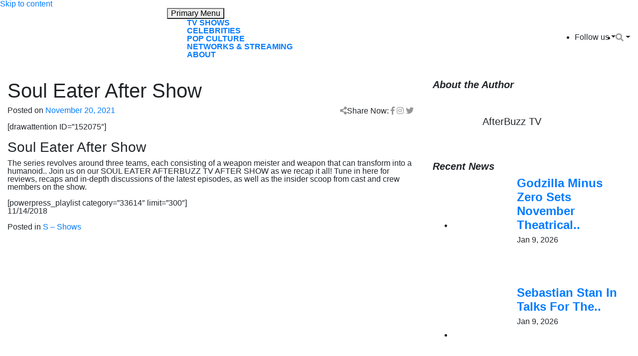

--- FILE ---
content_type: text/html; charset=utf-8
request_url: https://www.google.com/recaptcha/api2/aframe
body_size: 266
content:
<!DOCTYPE HTML><html><head><meta http-equiv="content-type" content="text/html; charset=UTF-8"></head><body><script nonce="vXZbz9mhf63ioNwun4Ntrw">/** Anti-fraud and anti-abuse applications only. See google.com/recaptcha */ try{var clients={'sodar':'https://pagead2.googlesyndication.com/pagead/sodar?'};window.addEventListener("message",function(a){try{if(a.source===window.parent){var b=JSON.parse(a.data);var c=clients[b['id']];if(c){var d=document.createElement('img');d.src=c+b['params']+'&rc='+(localStorage.getItem("rc::a")?sessionStorage.getItem("rc::b"):"");window.document.body.appendChild(d);sessionStorage.setItem("rc::e",parseInt(sessionStorage.getItem("rc::e")||0)+1);localStorage.setItem("rc::h",'1768674954048');}}}catch(b){}});window.parent.postMessage("_grecaptcha_ready", "*");}catch(b){}</script></body></html>